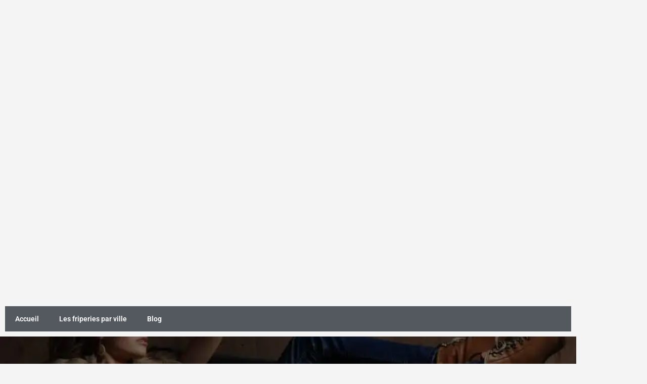

--- FILE ---
content_type: text/html; charset=utf-8
request_url: https://www.google.com/recaptcha/api2/aframe
body_size: 269
content:
<!DOCTYPE HTML><html><head><meta http-equiv="content-type" content="text/html; charset=UTF-8"></head><body><script nonce="VT8AXc3zkAY3iJRpS81sTQ">/** Anti-fraud and anti-abuse applications only. See google.com/recaptcha */ try{var clients={'sodar':'https://pagead2.googlesyndication.com/pagead/sodar?'};window.addEventListener("message",function(a){try{if(a.source===window.parent){var b=JSON.parse(a.data);var c=clients[b['id']];if(c){var d=document.createElement('img');d.src=c+b['params']+'&rc='+(localStorage.getItem("rc::a")?sessionStorage.getItem("rc::b"):"");window.document.body.appendChild(d);sessionStorage.setItem("rc::e",parseInt(sessionStorage.getItem("rc::e")||0)+1);localStorage.setItem("rc::h",'1768949670655');}}}catch(b){}});window.parent.postMessage("_grecaptcha_ready", "*");}catch(b){}</script></body></html>

--- FILE ---
content_type: text/css
request_url: https://ma-friperie.com/wp-content/uploads/elementor/css/post-2813.css?ver=1768922756
body_size: 1733
content:
.elementor-widget-html .eael-protected-content-message{font-family:var( --e-global-typography-secondary-font-family ), Sans-serif;font-weight:var( --e-global-typography-secondary-font-weight );}.elementor-widget-html .protected-content-error-msg{font-family:var( --e-global-typography-secondary-font-family ), Sans-serif;font-weight:var( --e-global-typography-secondary-font-weight );}.elementor-widget-eael-advanced-menu .eael-protected-content-message{font-family:var( --e-global-typography-secondary-font-family ), Sans-serif;font-weight:var( --e-global-typography-secondary-font-weight );}.elementor-widget-eael-advanced-menu .protected-content-error-msg{font-family:var( --e-global-typography-secondary-font-family ), Sans-serif;font-weight:var( --e-global-typography-secondary-font-weight );}.elementor-widget-eael-advanced-menu .eael-advanced-menu li > a, .eael-advanced-menu-container .eael-advanced-menu-toggle-text{font-family:var( --e-global-typography-primary-font-family ), Sans-serif;font-weight:var( --e-global-typography-primary-font-weight );}.elementor-widget-eael-advanced-menu .eael-advanced-menu li ul li > a{font-family:var( --e-global-typography-primary-font-family ), Sans-serif;font-weight:var( --e-global-typography-primary-font-weight );}.elementor-2813 .elementor-element.elementor-element-39eb9aa .eael-advanced-menu-container{background-color:#54595f;}.elementor-2813 .elementor-element.elementor-element-39eb9aa .eael-advanced-menu-container .eael-advanced-menu.eael-advanced-menu-horizontal{background-color:#54595f;}.elementor-2813 .elementor-element.elementor-element-39eb9aa .eael-advanced-menu-container .eael-advanced-menu-toggle{background-color:#000000;}.elementor-2813 .elementor-element.elementor-element-39eb9aa .eael-advanced-menu-container .eael-advanced-menu-toggle i{color:#ffffff;}.elementor-2813 .elementor-element.elementor-element-39eb9aa .eael-advanced-menu-container .eael-advanced-menu-toggle svg{fill:#ffffff;}.elementor-2813 .elementor-element.elementor-element-39eb9aa .eael-advanced-menu li ul{background-color:#ffffff;}.elementor-2813 .elementor-element.elementor-element-39eb9aa .eael-advanced-menu li > a{color:#ffffff;}.elementor-2813 .elementor-element.elementor-element-39eb9aa .eael-advanced-menu-toggle-text{color:#ffffff;}.elementor-2813 .elementor-element.elementor-element-39eb9aa .eael-advanced-menu li a{padding-left:20px;padding-right:20px;}.elementor-2813 .elementor-element.elementor-element-39eb9aa .eael-advanced-menu.eael-advanced-menu-horizontal li ul li a{padding-left:20px;padding-right:20px;}.elementor-2813 .elementor-element.elementor-element-39eb9aa .eael-advanced-menu li .eael-advanced-menu-indicator:before{color:#f44336;}.elementor-2813 .elementor-element.elementor-element-39eb9aa .eael-advanced-menu li .eael-advanced-menu-indicator{background-color:#ffffff;border-color:#f44336;}.elementor-2813 .elementor-element.elementor-element-39eb9aa .eael-advanced-menu li:hover > a{color:#ffffff;background-color:#ee355f;}.elementor-2813 .elementor-element.elementor-element-39eb9aa .eael-advanced-menu li.current-menu-item > a.eael-item-active{color:#ffffff;background-color:#ee355f;}.elementor-2813 .elementor-element.elementor-element-39eb9aa .eael-advanced-menu li.current-menu-ancestor > a.eael-item-active{color:#ffffff;background-color:#ee355f;}.elementor-2813 .elementor-element.elementor-element-39eb9aa .eael-advanced-menu li .eael-advanced-menu-indicator:hover:before{color:#f44336;}.elementor-2813 .elementor-element.elementor-element-39eb9aa .eael-advanced-menu li .eael-advanced-menu-indicator.eael-advanced-menu-indicator-open:before{color:#f44336;}.elementor-2813 .elementor-element.elementor-element-39eb9aa .eael-advanced-menu li .eael-advanced-menu-indicator:hover{background-color:#ffffff;border-color:#f44336;}.elementor-2813 .elementor-element.elementor-element-39eb9aa .eael-advanced-menu li .eael-advanced-menu-indicator.eael-advanced-menu-indicator-open{background-color:#ffffff;border-color:#f44336;}.elementor-2813 .elementor-element.elementor-element-39eb9aa .eael-advanced-menu li ul li > a{color:#000000;background-color:rgba(255,255,255,0);}.elementor-2813 .elementor-element.elementor-element-39eb9aa .eael-advanced-menu.eael-advanced-menu-horizontal li ul li > a{border-bottom:1px solid #f2f2f2;}.elementor-2813 .elementor-element.elementor-element-39eb9aa .eael-advanced-menu.eael-advanced-menu-vertical li ul li > a{border-bottom:1px solid #f2f2f2;}.elementor-2813 .elementor-element.elementor-element-39eb9aa .eael-advanced-menu li ul li .eael-advanced-menu-indicator:before{color:#f44336;}.elementor-2813 .elementor-element.elementor-element-39eb9aa .eael-advanced-menu li ul li .eael-advanced-menu-indicator{background-color:#ffffff;border-color:#f44336;}.elementor-2813 .elementor-element.elementor-element-39eb9aa .eael-advanced-menu li ul li:hover > a{color:#ee355f;background-color:rgba(255,255,255,0);}.elementor-2813 .elementor-element.elementor-element-39eb9aa .eael-advanced-menu li ul li.current-menu-item > a{color:#ee355f;}.elementor-2813 .elementor-element.elementor-element-39eb9aa .eael-advanced-menu li ul li.current-menu-ancestor > a{color:#ee355f;}.elementor-2813 .elementor-element.elementor-element-39eb9aa .eael-advanced-menu li ul li.current-menu-item > a.eael-item-active{background-color:rgba(255,255,255,0);}.elementor-2813 .elementor-element.elementor-element-39eb9aa .eael-advanced-menu li ul li.current-menu-ancestor > a.eael-item-active{background-color:rgba(255,255,255,0);}.elementor-2813 .elementor-element.elementor-element-39eb9aa .eael-advanced-menu li ul li .eael-advanced-menu-indicator:hover:before{color:#f44336;}.elementor-2813 .elementor-element.elementor-element-39eb9aa .eael-advanced-menu li ul li .eael-advanced-menu-indicator.eael-advanced-menu-indicator-open:before{color:#f44336;}.elementor-2813 .elementor-element.elementor-element-39eb9aa .eael-advanced-menu li ul li .eael-advanced-menu-indicator:hover{background-color:#ffffff;border-color:#f44336;}.elementor-2813 .elementor-element.elementor-element-39eb9aa .eael-advanced-menu li ul li .eael-advanced-menu-indicator.eael-advanced-menu-indicator-open{background-color:#ffffff;border-color:#f44336;}.elementor-2813 .elementor-element.elementor-element-699910d > .elementor-container > .elementor-column > .elementor-widget-wrap{align-content:center;align-items:center;}.elementor-2813 .elementor-element.elementor-element-699910d .elementor-column-gap-custom .elementor-column > .elementor-element-populated{padding:96px;}.elementor-2813 .elementor-element.elementor-element-699910d{overflow:hidden;transition:background 0.3s, border 0.3s, border-radius 0.3s, box-shadow 0.3s;margin-top:0px;margin-bottom:0px;padding:-1px -1px -1px -1px;}.elementor-2813 .elementor-element.elementor-element-699910d > .elementor-background-overlay{transition:background 0.3s, border-radius 0.3s, opacity 0.3s;}.elementor-2813 .elementor-element.elementor-element-cb54692:not(.elementor-motion-effects-element-type-background) > .elementor-widget-wrap, .elementor-2813 .elementor-element.elementor-element-cb54692 > .elementor-widget-wrap > .elementor-motion-effects-container > .elementor-motion-effects-layer{background-image:url("https://ma-friperie.com/wp-content/uploads/2022/12/comment-porter-un-gilet-en-fourrure-sans-manche-min.jpg");background-position:center center;background-size:cover;}.elementor-bc-flex-widget .elementor-2813 .elementor-element.elementor-element-cb54692.elementor-column .elementor-widget-wrap{align-items:center;}.elementor-2813 .elementor-element.elementor-element-cb54692.elementor-column.elementor-element[data-element_type="column"] > .elementor-widget-wrap.elementor-element-populated{align-content:center;align-items:center;}.elementor-2813 .elementor-element.elementor-element-cb54692.elementor-column > .elementor-widget-wrap{justify-content:center;}.elementor-2813 .elementor-element.elementor-element-cb54692 > .elementor-element-populated{transition:background 0.3s, border 0.3s, border-radius 0.3s, box-shadow 0.3s;}.elementor-2813 .elementor-element.elementor-element-cb54692 > .elementor-element-populated > .elementor-background-overlay{transition:background 0.3s, border-radius 0.3s, opacity 0.3s;}.elementor-widget-heading .eael-protected-content-message{font-family:var( --e-global-typography-secondary-font-family ), Sans-serif;font-weight:var( --e-global-typography-secondary-font-weight );}.elementor-widget-heading .protected-content-error-msg{font-family:var( --e-global-typography-secondary-font-family ), Sans-serif;font-weight:var( --e-global-typography-secondary-font-weight );}.elementor-widget-heading .elementor-heading-title{font-family:var( --e-global-typography-primary-font-family ), Sans-serif;font-weight:var( --e-global-typography-primary-font-weight );color:var( --e-global-color-primary );}.elementor-2813 .elementor-element.elementor-element-5b2f923{text-align:center;}.elementor-2813 .elementor-element.elementor-element-5b2f923 .elementor-heading-title{font-family:"Roboto", Sans-serif;font-weight:600;color:#FFFFFF;}.elementor-2813 .elementor-element.elementor-element-5e16346{transition:background 0.3s, border 0.3s, border-radius 0.3s, box-shadow 0.3s;}.elementor-2813 .elementor-element.elementor-element-5e16346 > .elementor-background-overlay{transition:background 0.3s, border-radius 0.3s, opacity 0.3s;}.elementor-2813 .elementor-element.elementor-element-b33b4c6:not(.elementor-motion-effects-element-type-background) > .elementor-widget-wrap, .elementor-2813 .elementor-element.elementor-element-b33b4c6 > .elementor-widget-wrap > .elementor-motion-effects-container > .elementor-motion-effects-layer{background-color:#FFFFFF;}.elementor-2813 .elementor-element.elementor-element-b33b4c6 > .elementor-element-populated{transition:background 0.3s, border 0.3s, border-radius 0.3s, box-shadow 0.3s;}.elementor-2813 .elementor-element.elementor-element-b33b4c6 > .elementor-element-populated > .elementor-background-overlay{transition:background 0.3s, border-radius 0.3s, opacity 0.3s;}.elementor-widget-text-editor .eael-protected-content-message{font-family:var( --e-global-typography-secondary-font-family ), Sans-serif;font-weight:var( --e-global-typography-secondary-font-weight );}.elementor-widget-text-editor .protected-content-error-msg{font-family:var( --e-global-typography-secondary-font-family ), Sans-serif;font-weight:var( --e-global-typography-secondary-font-weight );}.elementor-widget-text-editor{font-family:var( --e-global-typography-text-font-family ), Sans-serif;font-weight:var( --e-global-typography-text-font-weight );color:var( --e-global-color-text );}.elementor-widget-text-editor.elementor-drop-cap-view-stacked .elementor-drop-cap{background-color:var( --e-global-color-primary );}.elementor-widget-text-editor.elementor-drop-cap-view-framed .elementor-drop-cap, .elementor-widget-text-editor.elementor-drop-cap-view-default .elementor-drop-cap{color:var( --e-global-color-primary );border-color:var( --e-global-color-primary );}.elementor-2813 .elementor-element.elementor-element-0e3f37b{font-family:"Roboto", Sans-serif;font-weight:400;line-height:25px;letter-spacing:0.4px;color:#000000;}.elementor-2813 .elementor-element.elementor-element-23b6916{font-family:"Roboto", Sans-serif;font-weight:400;line-height:25px;letter-spacing:0.4px;color:#000000;}.elementor-2813 .elementor-element.elementor-element-5d4c8e4{font-family:"Roboto", Sans-serif;font-weight:400;line-height:25px;letter-spacing:0.4px;color:#000000;}.elementor-2813 .elementor-element.elementor-element-a4b0632{font-family:"Roboto", Sans-serif;font-weight:400;line-height:25px;letter-spacing:0.4px;color:#000000;}.elementor-widget-image .eael-protected-content-message{font-family:var( --e-global-typography-secondary-font-family ), Sans-serif;font-weight:var( --e-global-typography-secondary-font-weight );}.elementor-widget-image .protected-content-error-msg{font-family:var( --e-global-typography-secondary-font-family ), Sans-serif;font-weight:var( --e-global-typography-secondary-font-weight );}.elementor-widget-image .widget-image-caption{color:var( --e-global-color-text );font-family:var( --e-global-typography-text-font-family ), Sans-serif;font-weight:var( --e-global-typography-text-font-weight );}.elementor-2813 .elementor-element.elementor-element-baa1dfc{text-align:center;}.elementor-2813 .elementor-element.elementor-element-7d7b0b7{font-family:"Roboto", Sans-serif;font-weight:400;line-height:25px;letter-spacing:0.4px;color:#000000;}.elementor-2813 .elementor-element.elementor-element-8bd073b:not(.elementor-motion-effects-element-type-background) > .elementor-widget-wrap, .elementor-2813 .elementor-element.elementor-element-8bd073b > .elementor-widget-wrap > .elementor-motion-effects-container > .elementor-motion-effects-layer{background-color:#FFFFFF;}.elementor-2813 .elementor-element.elementor-element-8bd073b > .elementor-element-populated{transition:background 0.3s, border 0.3s, border-radius 0.3s, box-shadow 0.3s;}.elementor-2813 .elementor-element.elementor-element-8bd073b > .elementor-element-populated > .elementor-background-overlay{transition:background 0.3s, border-radius 0.3s, opacity 0.3s;}.elementor-widget-sidebar .eael-protected-content-message{font-family:var( --e-global-typography-secondary-font-family ), Sans-serif;font-weight:var( --e-global-typography-secondary-font-weight );}.elementor-widget-sidebar .protected-content-error-msg{font-family:var( --e-global-typography-secondary-font-family ), Sans-serif;font-weight:var( --e-global-typography-secondary-font-weight );}.elementor-2813 .elementor-element.elementor-element-b5372c9:not(.elementor-motion-effects-element-type-background) > .elementor-widget-wrap, .elementor-2813 .elementor-element.elementor-element-b5372c9 > .elementor-widget-wrap > .elementor-motion-effects-container > .elementor-motion-effects-layer{background-color:#FFFFFF;}.elementor-2813 .elementor-element.elementor-element-b5372c9 > .elementor-element-populated{transition:background 0.3s, border 0.3s, border-radius 0.3s, box-shadow 0.3s;}.elementor-2813 .elementor-element.elementor-element-b5372c9 > .elementor-element-populated > .elementor-background-overlay{transition:background 0.3s, border-radius 0.3s, opacity 0.3s;}.elementor-widget-eael-post-list .eael-protected-content-message{font-family:var( --e-global-typography-secondary-font-family ), Sans-serif;font-weight:var( --e-global-typography-secondary-font-weight );}.elementor-widget-eael-post-list .protected-content-error-msg{font-family:var( --e-global-typography-secondary-font-family ), Sans-serif;font-weight:var( --e-global-typography-secondary-font-weight );}.elementor-widget-eael-post-list .eael-post-list-header .header-title .title{font-family:var( --e-global-typography-text-font-family ), Sans-serif;font-weight:var( --e-global-typography-text-font-weight );}.elementor-widget-eael-post-list .eael-post-list-header .post-categories a{font-family:var( --e-global-typography-text-font-family ), Sans-serif;font-weight:var( --e-global-typography-text-font-weight );}.elementor-widget-eael-post-list .eael-post-list-featured-wrap .featured-content .eael-post-list-title, .elementor-widget-eael-post-list .eael-post-list-featured-wrap .featured-content .eael-post-list-title a{font-family:var( --e-global-typography-primary-font-family ), Sans-serif;font-weight:var( --e-global-typography-primary-font-weight );}.elementor-widget-eael-post-list .eael-post-list-featured-wrap .featured-content p{font-family:var( --e-global-typography-text-font-family ), Sans-serif;font-weight:var( --e-global-typography-text-font-weight );}.elementor-widget-eael-post-list .eael-post-list-featured-wrap .featured-content .meta{font-family:var( --e-global-typography-text-font-family ), Sans-serif;font-weight:var( --e-global-typography-text-font-weight );}.elementor-widget-eael-post-list .eael-post-list-content .eael-post-list-title, .elementor-widget-eael-post-list .eael-post-list-content .eael-post-list-title a{font-family:var( --e-global-typography-primary-font-family ), Sans-serif;font-weight:var( --e-global-typography-primary-font-weight );}.elementor-widget-eael-post-list .eael-post-list-content p{font-family:var( --e-global-typography-text-font-family ), Sans-serif;font-weight:var( --e-global-typography-text-font-weight );}.elementor-widget-eael-post-list .eael-post-list-content .meta{font-family:var( --e-global-typography-text-font-family ), Sans-serif;font-weight:var( --e-global-typography-text-font-weight );}.elementor-widget-eael-post-list .eael-post-list-container.layout-advanced .eael-post-list-post .eael-post-list-content .boxed-meta .author-info h5{font-family:var( --e-global-typography-text-font-family ), Sans-serif;font-weight:var( --e-global-typography-text-font-weight );}.elementor-widget-eael-post-list .eael-post-list-container.layout-advanced .eael-post-list-posts-wrap .eael-post-list-post .eael-post-list-content .boxed-meta .author-meta .author-info > a p{font-family:var( --e-global-typography-text-font-family ), Sans-serif;font-weight:var( --e-global-typography-text-font-weight );}.elementor-widget-eael-post-list .eael-post-list-container.layout-advanced .eael-post-list-content .boxed-meta .meta-categories .meta-cats-wrap a, .elementor-widget-eael-post-list .eael-post-list-container.layout-default .eael-post-list-content .meta-categories a, .elementor-widget-eael-post-list .eael-post-list-container.layout-preset-2 .eael-post-list-content .meta-categories a, .elementor-widget-eael-post-list .eael-post-list-container.layout-preset-2 .eael-post-list-content .meta-categories a, .elementor-widget-eael-post-list .eael-post-list-container.layout-default .featured-content .meta-categories a, .elementor-widget-eael-post-list .eael-post-list-container.layout-preset-2 .featured-content .meta-categories a, .elementor-widget-eael-post-list .eael-post-list-container.layout-preset-3 .featured-content .meta-categories a{font-family:var( --e-global-typography-text-font-family ), Sans-serif;font-weight:var( --e-global-typography-text-font-weight );}.elementor-2813 .elementor-element.elementor-element-b2d2ecf .eael-post-list-container{border-radius:0px;}.elementor-2813 .elementor-element.elementor-element-b2d2ecf .eael-post-list-container.layout-advanced .eael-post-list-posts-wrap{grid-gap:20px;}.elementor-2813 .elementor-element.elementor-element-b2d2ecf .eael-post-list-container .eael-post-list-header{margin-bottom:50px;}.elementor-2813 .elementor-element.elementor-element-b2d2ecf .eael-post-list-header .header-title .title{background-color:#D81414;color:#fff;}.elementor-2813 .elementor-element.elementor-element-b2d2ecf .eael-post-list-header .post-categories a{color:#5a5a5a;padding:0px 0px 0px 0px;margin:0px 0px 0px 0px;}.elementor-2813 .elementor-element.elementor-element-b2d2ecf .eael-post-list-header .post-categories a.active, .elementor-2813 .elementor-element.elementor-element-b2d2ecf .eael-post-list-header .post-categories a:hover{color:#FFFFFF !important;}.elementor-2813 .elementor-element.elementor-element-b2d2ecf .post-list-pagination{text-align:left;}.elementor-2813 .elementor-element.elementor-element-b2d2ecf .post-list-pagination .btn-next-post i, .elementor-2813 .elementor-element.elementor-element-b2d2ecf .post-list-pagination .btn-prev-post i{font-size:14px;}.elementor-2813 .elementor-element.elementor-element-b2d2ecf .post-list-pagination .btn-prev-post svg, .elementor-2813 .elementor-element.elementor-element-b2d2ecf .post-list-pagination .btn-next-post svg{width:14px;height:14px;line-height:14px;}.elementor-2813 .elementor-element.elementor-element-b2d2ecf .post-list-pagination .btn-next-post{color:#222;background-color:#fff;border-radius:0px;}.elementor-2813 .elementor-element.elementor-element-b2d2ecf .post-list-pagination .btn-prev-post{color:#222;background-color:#fff;border-radius:0px;}.elementor-2813 .elementor-element.elementor-element-b2d2ecf .post-list-pagination .btn-next-post svg, .elementor-2813 .elementor-element.elementor-element-b2d2ecf .post-list-pagination .btn-prev-post svg{fill:#222;}.elementor-2813 .elementor-element.elementor-element-b2d2ecf .post-list-pagination .btn-next-post:hover{color:#fff;background-color:#222;}.elementor-2813 .elementor-element.elementor-element-b2d2ecf .post-list-pagination .btn-next-post:hover svg{fill:#fff;}.elementor-2813 .elementor-element.elementor-element-b2d2ecf .post-list-pagination .btn-prev-post:hover{color:#fff;background-color:#222;}.elementor-2813 .elementor-element.elementor-element-b2d2ecf .post-list-pagination .btn-prev-post:hover svg{fill:#fff;}.elementor-2813 .elementor-element.elementor-element-b2d2ecf .eael-post-list-container.layout-advanced .eael-post-list-thumbnail{margin-bottom:30px;}.elementor-2813 .elementor-element.elementor-element-b2d2ecf .eael-post-list-content .eael-post-list-title, .elementor-2813 .elementor-element.elementor-element-b2d2ecf .eael-post-list-content .eael-post-list-title a{color:#222;}.elementor-2813 .elementor-element.elementor-element-b2d2ecf .eael-post-list-content .eael-post-list-title:hover, .elementor-2813 .elementor-element.elementor-element-b2d2ecf .eael-post-list-content .eael-post-list-title a:hover{color:#e65a50;}.elementor-2813 .elementor-element.elementor-element-b2d2ecf .eael-post-list-content p{color:#4d4d4d;}.elementor-2813 .elementor-element.elementor-element-b2d2ecf .eael-post-list-content .meta{color:#aaa;}.elementor-2813 .elementor-element.elementor-element-b2d2ecf .eael-post-elements-readmore-btn{color:#000BEC;}@media(min-width:768px){.elementor-2813 .elementor-element.elementor-element-b33b4c6{width:63.813%;}.elementor-2813 .elementor-element.elementor-element-8bd073b{width:36.137%;}}@media(max-width:767px){.elementor-2813 .elementor-element.elementor-element-699910d .elementor-column-gap-custom .elementor-column > .elementor-element-populated{padding:31px;}.elementor-2813 .elementor-element.elementor-element-5b2f923{width:100%;max-width:100%;text-align:start;}.elementor-2813 .elementor-element.elementor-element-5b2f923 > .elementor-widget-container{margin:29px 29px 29px 29px;}}